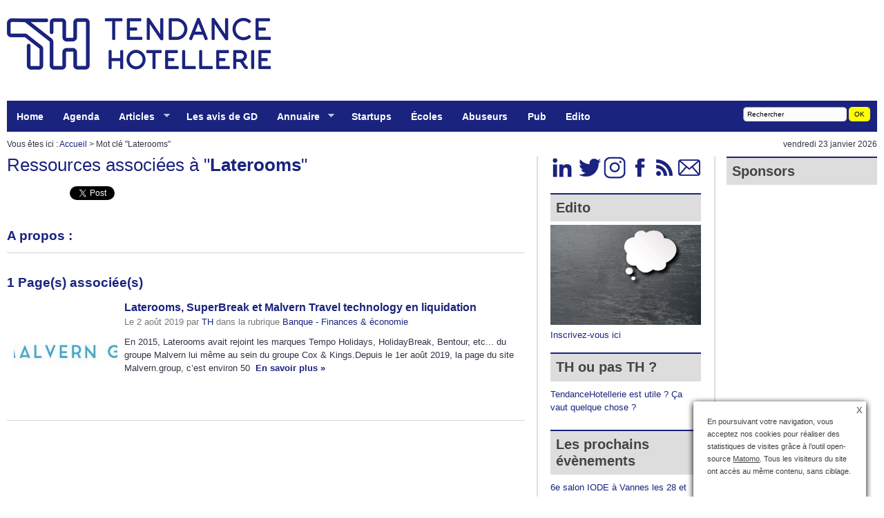

--- FILE ---
content_type: text/html; charset=utf-8
request_url: https://www.tendancehotellerie.fr/mot/laterooms-1233
body_size: 15354
content:
<!DOCTYPE html PUBLIC "-//W3C//DTD XHTML+RDFa 1.0//EN" "http://www.w3.org/MarkUp/DTD/xhtml-rdfa-1.dtd">
<html xmlns="http://www.w3.org/1999/xhtml" prefix="og: http://ogp.me/ns# fb: http://www.facebook.com/2008/fbml"><html xmlns="http://www.w3.org/1999/xhtml" xml:lang="fr" lang="fr" dir="ltr">
<head><base href="https://www.tendancehotellerie.fr/" /><title>Laterooms - TendanceHotellerie </title>
<meta name="description" content="Laterooms - " />
<link rel="alternate" type="application/rss+xml" title="syndiquer mot" href="spip.php?page=backend&amp;id_mot=1233" hreflang="fr"  />
<meta name="Date-Revision-yyyymmdd" content="2023-11-27 23:50:58" />
<link rel="canonical" href="https://www.tendancehotellerie.fr/mot/laterooms-1233">
<meta http-equiv="Content-Type" content="text/html; charset=utf-8" />
<meta http-equiv="Content-Language" content="fr" />
<meta name="category" content="Business" />
<meta name="distribution" content="global" />
<meta name="revisit-after" content="1 day" />
<meta name="copyright" content="tendancehotellerie.fr" />
<meta name="identifier-url" content="https://www.tendancehotellerie.fr" />
<meta name="expires" content="never" />
<meta name="robots" content="index,follow,all" />
<meta name="robots" content="max-snippet:-1, max-image-preview:standard">
<meta property="fb:app_id" content="298031056924174" />
<meta name="google-site-verification" content="QEHvS2h1MA4Ms4S0RKNuEAs1YbcMqy9aglWeHJxxbzk" />
<meta http-equiv="refresh" content="3600" /><script type='text/javascript' src='local/cache-js/46308d06b563122d18890f9c2b276d4f.js?1768221790'></script>
<link rel='stylesheet' href='local/cache-css/4f7a52a1d04aaec736d0a2344df166f1.css?1769124842' type='text/css' />

<link rel="apple-touch-icon" href="plugins/auto/itwx_cimobile_3_5/apple-touch-icon.png" />

<link rel="shortcut icon" href="squelettes/favicon.ico?1732532581" type="image/x-icon" />
<link rel="apple-touch-icon" sizes="57x57" href="local/cache-gd2/03/9d5c9ed6e25796219fadefa497095d.png?1753449328" />
<link rel="apple-touch-icon" sizes="114x114" href="local/cache-gd2/af/166d120026049d07ac81fe78d01fdc.png?1753449322" />
<link rel="apple-touch-icon" sizes="72x72" href="local/cache-gd2/fa/e6e44a99f24d3ab8721fafd406961d.png?1753449322" />
<link rel="apple-touch-icon" sizes="144x144" href="local/cache-gd2/db/7782b36a652f5b014809ee71693270.png?1753449328" />
<link rel="apple-touch-icon" sizes="60x60" href="local/cache-gd2/92/0b3d31589302a59a33e563f7733740.png?1753449322" />
<link rel="apple-touch-icon" sizes="120x120" href="local/cache-gd2/8f/ae45f3c2adfd2bc239738eed255e89.png?1753449328" />
<link rel="apple-touch-icon" sizes="76x76" href="local/cache-gd2/8e/bc589b250e07eae6791ad637becb50.png?1753449328" />
<link rel="icon" type="image/png" href="local/cache-gd2/f3/d5960e0600bf10bf2238202d0c1225.png?1753449324" sizes="96x96" />
<link rel="icon" type="image/png" href="local/cache-gd2/9d/389978653a32b327aa4095c09167c6.png?1753449324" sizes="16x16" />
<link rel="icon" type="image/png" href="local/cache-gd2/f7/0443f4cea4ec5ff3a260ed78a23ef6.png?1753449324" sizes="32x32" />
<link rel="icon" type="image/png" href="local/cache-gd2/5c/36cf64fc5bad620acf720463054a3d.png?1753449328" sizes="192x192" />
<meta name="msapplication-TileImage" content="local/cache-gd2/af/166d120026049d07ac81fe78d01fdc.png?1753449322" /><meta name="msapplication-TileColor" content="#5e71ad" />
<meta name="theme-color" content="#5e71ad" /><script type="text/javascript"><!--
var cibcXiti=cibcGetCookie("cibcOptOutXITI");var paramUrlXiti=cibcGetUrlParam("cibcOptOutXITI");if(paramUrlXiti){if(paramUrlXiti=="oui"||paramUrlXiti=="non"){cibcXiti=paramUrlXiti;cibcSetCookie("cibcOptOutXITI",paramUrlXiti)}}var cibcIdga=cibcGetCookie("cibcOptOutGA");var paramUrlIdga=cibcGetUrlParam("cibcIDGA");if(paramUrlIdga){if(paramUrlIdga=="non"){cibcIdga=paramUrlIdga;cibcSetCookie("cibcOptOutGA",paramUrlIdga)}else{testidga=paramUrlIdga.replace("ua-","");testidga=testidga.replace("UA-","");testidga=testidga.replace("-","");if(isNaN(testidga)===false){cibcIdga=paramUrlIdga;cibcSetCookie("cibcOptOutGA",paramUrlIdga)}}}if(cibcIdga && cibcIdga!="non"){var gaProperty=cibcIdga;var disableStr="ga-disable-"+gaProperty;window[disableStr]=true} function cibcPath(){var cipath=window.location.pathname;cipath=cipath.substring(0,cipath.lastIndexOf("/"));if(cipath===-1)cipath="/";else cipath=cipath+"/";return cipath}function cibcHref(){return window.location.protocol+"//"+window.location.host+cibcPath()}function cibcHrefSansParam() {var cihref = document.location.href; var n = cihref.indexOf("&cibcOptOut"); if (n > 1){cihref = cihref.substring(0,n);} n = cihref.indexOf("&cibcIDGA"); if (n > 1){cihref = cihref.substring(0,n);} return cihref;}function cibcGetExpireDate(){var cookieTimeout=34128000000;var date=new Date();date.setTime(date.getTime()+cookieTimeout);var expires="expires="+date.toGMTString();return expires}function cibcSetCookie(nom,valeur){document.cookie=nom+"="+valeur+";"+cibcGetExpireDate()+"; path="+cibcPath()}function cibcSetCookieConsentOui(){document.cookie="cibcConsent=oui;"+cibcGetExpireDate()+" ; path="+cibcPath()}function cibcSetCookieConsentNon(){document.cookie="cibcConsent=non;"+cibcGetExpireDate()+" ; path="+cibcPath()}function cibcGetCookie(NomDuCookie){if(document.cookie.length>0){begin=document.cookie.indexOf(NomDuCookie+"=");if(begin!=-1){begin+=NomDuCookie.length+1;end=document.cookie.indexOf(";",begin);if(end==-1)end=document.cookie.length;return unescape(document.cookie.substring(begin,end))}}return ""}function cibcGetCookieConsent(){consentCookie=cibcGetCookie("cibcConsent");if(!consentCookie){if(document.referrer && (document.referrer.split("/")[2] == document.location.hostname) && cibcGetCookie("cibcInit") && document.location.href != cibcHref() + decodeURIComponent("article199%3Flang%3Dfr") && document.referrer != cibcHref() + decodeURIComponent("article199%3Flang%3Dfr")){cibcSetCookieConsentOui();consentCookie="oui"}}return consentCookie}function cibcGetUrlParam(name){name=name.replace(/[\[]/,"\\[").replace(/[\]]/,"\\]");var regex=new RegExp("[\?&]"+name+"=([^&#]*)");var results=regex.exec(window.location.search);if(results==null)return "";else return results[1]}function cibcFade(element){var op=1;var ua=navigator.userAgent.toLowerCase();var isIE=false;if(ua.indexOf("msie")!=-1){isIE=true}var timer=setInterval(function(){if(op<=0.1){clearInterval(timer);element.parentNode.removeChild(element)}else{element.style.opacity=op;if(isIE===true){element.style.filter="alpha(opacity="+op*100+")"}op-=op*0.1}},50)}function cibcDemander(){if(cibcGetCookie("spip_admin")&&3==2){cibcSetCookieConsentOui()}else{var bodytag=document.getElementsByTagName("body")[0];var div=document.createElement("div");div.setAttribute("id","banniere-cookie");div.innerHTML=decodeURIComponent("%3Cbutton%20type%3D%22button%22%20class%3D%22cicb_fermer%22%20onclick%3D%22cibcRemoveMe%28%29%3B%22%3E%3Cspan%3EX%3C%2Fspan%3E%3C%2Fbutton%3E%3Cdiv%20class%3D%22cicb_texte%22%3E%3Cp%3EEn%20poursuivant%20votre%20navigation%2C%20vous%20acceptez%20nos%20cookies%20pour%20r%C3%A9aliser%20des%20statistiques%20de%20visites%20gr%C3%A2ce%20%C3%A0%20l%26%238217%3Boutil%20open-source%20%3Ca%20href%3D%22https%3A%2F%2Fmatomo.org%2F%22%20class%3D%22spip_out%22%20rel%3D%22external%22%3EMatomo%3C%2Fa%3E.%20%20Tous%20les%20visiteurs%20du%20site%20ont%20acc%C3%A8s%20au%20m%C3%AAme%20contenu%2C%20sans%20ciblage.%3C%2Fp%3E%3C%2Fdiv%3E%3Cdiv%20class%3D%22cicb_boutons%22%3E%3C%2Fdiv%3E");bodytag.insertBefore(div,bodytag.firstChild);cibcSetCookie("cibcInit","oui");var cibcTimerID=setTimeout(function(){cibcRemoveMe();}, 10000);}}function cibcRefuse(){cibcSetCookieConsentNon();var element = document.getElementById("banniere-cookie"); element.parentNode.removeChild(element);}function cibcAccepte(){cibcSetCookieConsentOui();var element=document.getElementById("banniere-cookie");element.parentNode.removeChild(element)}function cibcRemoveMe(){cibcSetCookieConsentOui();var element=document.getElementById("banniere-cookie");cibcFade(element)}function cibcRetour(){divRetour = document.getElementById("cibcRetour");if(divRetour!=null){if(divRetour.firstChild.className=="cibcRetour"){divRetour.firstChild.href = document.referrer;}}}function cibcOptOutExterne(){if(1==2 || document.getElementById("cibcSavoirPlus")!=null  || cibcHrefSansParam() == cibcHref() + decodeURIComponent("article199%3Flang%3Dfr")){var cibcLiens=document.getElementsByTagName("a");for(var i=0;i<cibcLiens.length;i++){if(cibcLiens[i].className.substring(0,10)=="cibcOptOut"){cibcLiens[i].id="cibc"+i;cibcLiens[i].setAttribute("onclick","cibcCreerImg(this.id); return false;");cibcTableauOptOutExterne["cibc"+i]=cibcLiens[i].href;cibcLiens[i].href=""}}}}function cibcCreerImg(i){if(cibcTableauOptOutExterne[i]!==undefined&&cibcTableauOptOutExterne[i]){var element=document.getElementById(i);var img=document.createElement("img");img.setAttribute("src",cibcTableauOptOutExterne[i]);element.insertBefore(img,element.firstChild);cibcTableauOptOutExterne[i]=""}return false}function cibcAfficheLien(valeur_param,valeur_cookie){if(1==2 || document.getElementById("cibcSavoirPlus")!=null  || cibcHrefSansParam() == cibcHref() + decodeURIComponent("article199%3Flang%3Dfr")){divOptout=document.getElementById("cibcOptOut"+valeur_param);if(divOptout!=null){divOptout.firstChild.className="spip_in";if(valeur_cookie&&valeur_cookie!="non"){divOptout.style.display="none"}else{divOptout.style.display="inline"}}divOptin=document.getElementById("cibcOptIn"+valeur_param);if(divOptin!=null){divOptin.firstChild.className="spip_in";if(valeur_cookie&&valeur_cookie!="non"){divOptin.style.display="inline"}else{divOptin.style.display="none"}}}}function cibcOptOut(){consentCookie=cibcGetCookieConsent();if(consentCookie=="oui")return"non";else if(consentCookie=="non")return"oui";else return ""}function cibcOptOutXITI(){return cibcXiti}function cibcOptOutGA(){return cibcIdga}function cibcLoad(){var consentCookie=cibcGetCookieConsent();var cibcParams=[];var cibcCookies=[];cibcParams[0]="CIBC";cibcCookies[0]="";cibcParams[1]="GA";cibcParams[2]="XITI";cibcCookies[1]=cibcGetCookie("cibcOptOutGA");cibcCookies[2]=cibcGetCookie("cibcOptOutXITI");cibcOptOutExterne();cibcRetour();var paramUrl=cibcGetUrlParam("cibcOptOut");if(paramUrl=="oui"){cibcSetCookieConsentNon();consentCookie="non";for(var i=1;i<cibcCookies.length;i++){if(cibcCookies[i]){cibcSetCookie("cibcOptOut"+cibcParams[i],"oui")};cibcCookies[i]="oui";}}if(paramUrl=="non"){cibcSetCookieConsentOui();consentCookie="oui";for(var i=1;i<cibcCookies.length;i++){if(cibcCookies[i]){cibcSetCookie("cibcOptOut"+cibcParams[i],"non")};cibcCookies[i]="non";}}if(!consentCookie){if(document.referrer && (document.referrer.split("/")[2] == document.location.hostname) && cibcGetCookie("cibcInit") && document.location.href != cibcHref() + decodeURIComponent("article199%3Flang%3Dfr") && document.referrer != cibcHref() + decodeURIComponent("article199%3Flang%3Dfr")){cibcSetCookieConsentOui();consentCookie="oui"}else{cibcDemander()}}var divOptout="";var divOptin="";if(consentCookie=="oui")cibcCookies[0]="non";else if(consentCookie=="non")cibcCookies[0]="oui";for(var i=0;i<cibcParams.length;i++){cibcAfficheLien(cibcParams[i],cibcCookies[i]);}}var cibcTableauOptOutExterne=[];if(window.jQuery){jQuery(document).ready(function($){cibcLoad()})}else{window.onload=function(){cibcLoad()}}
-->
</script><script type="text/javascript">saisies_caracteres_restants = "caractères restants";</script><script>
function afficher_si_show(src) {
src.show(400);
}
function afficher_si_hide(src) {
src.hide(400);
}
</script><script type='text/javascript'>jQuery.bigup_config = {maxFileSize: 250, formatsLogos: ["gif","jpg","png"]}</script><script type="text/javascript">/* <![CDATA[ */
jQuery(document).ready(function(){
var params_n = {pathClass:"on"};
$(".menu-liste").addClass("sf-menu sf-navbar sf-shadow").superfish(params_n);});
/* ]]> */</script><script type='text/javascript'>var CONFIG_WMODE = 'window';</script>
<script>htactif=1;document.createElement('picture'); var image_responsive_retina_hq = 0;</script><script>image_responsive_retina_hq = 1;</script><link rel="alternate" type="application/json+oembed" href="https://www.tendancehotellerie.fr/oembed.api/?format=json&amp;url=https%3A%2F%2Fwww.tendancehotellerie.fr%2Fmot%2Flaterooms-1233" />
<script type="text/javascript">var js_nouvelle_fenetre='(nouvelle fenêtre)';var links_site = '//www.tendancehotellerie.fr';var links_doc = '.pdf,.ppt,.xls,.doc,.pptx,.docx,.xlsx,.jpeg,.jpg,.png';</script>
<script type="text/javascript">/* <![CDATA[ */
var box_settings = {tt_img:true,sel_g:"#documents_portfolio a[type=\'image/jpeg\'],#documents_portfolio a[type=\'image/png\'],#documents_portfolio a[type=\'image/gif\']",sel_c:".mediabox",trans:"elastic",speed:"200",ssSpeed:"2500",maxW:"90%",maxH:"90%",minW:"400px",minH:"",opa:"0.9",str_ssStart:"Diaporama",str_ssStop:"Arrêter",str_cur:"{current}/{total}",str_prev:"Précédent",str_next:"Suivant",str_close:"Fermer",splash_url:""};
var box_settings_splash_width = "90px";
var box_settings_splash_height = "90%";
var box_settings_iframe = true;
/* ]]> */</script>

<script type="text/javascript">//<![CDATA[
if ((navigator.userAgent.match(/(iPhone|iPod|iPad)/i) )) {
document.write("" );
}
if (!(navigator.userAgent.match(/(iPhone|iPod|iPad)/i) )) {
document.write("" );
}
//]]></script>
<br/>
<link rel="alternate" type="application/rss+xml" title="Syndiquer tout le site" href="spip.php?page=backend" /><link rel="stylesheet" href="prive/spip_style.css" type="text/css" media="all" /><link rel="stylesheet" href="https://www.tendancehotellerie.fr/css/style.css" type="text/css" media="all" />
<link rel="stylesheet" href="plugins/auto/cibc/v1.9.1/_css/cibc_en_bas_a_droite.css" type="text/css" media="all" />
<script type="text/javascript"><!--
var cibcXiti=cibcGetCookie("cibcOptOutXITI");var paramUrlXiti=cibcGetUrlParam("cibcOptOutXITI");if(paramUrlXiti){if(paramUrlXiti=="oui"||paramUrlXiti=="non"){cibcXiti=paramUrlXiti;cibcSetCookie("cibcOptOutXITI",paramUrlXiti)}}var cibcIdga=cibcGetCookie("cibcOptOutGA");var paramUrlIdga=cibcGetUrlParam("cibcIDGA");if(paramUrlIdga){if(paramUrlIdga=="non"){cibcIdga=paramUrlIdga;cibcSetCookie("cibcOptOutGA",paramUrlIdga)}else{testidga=paramUrlIdga.replace("ua-","");testidga=testidga.replace("UA-","");testidga=testidga.replace("-","");if(isNaN(testidga)===false){cibcIdga=paramUrlIdga;cibcSetCookie("cibcOptOutGA",paramUrlIdga)}}}if(cibcIdga && cibcIdga!="non"){var gaProperty=cibcIdga;var disableStr="ga-disable-"+gaProperty;window[disableStr]=true} function cibcPath(){var cipath=window.location.pathname;cipath=cipath.substring(0,cipath.lastIndexOf("/"));if(cipath===-1)cipath="/";else cipath=cipath+"/";return cipath}function cibcHref(){return window.location.protocol+"//"+window.location.host+cibcPath()}function cibcHrefSansParam() {var cihref = document.location.href; var n = cihref.indexOf("&cibcOptOut"); if (n > 1){cihref = cihref.substring(0,n);} n = cihref.indexOf("&cibcIDGA"); if (n > 1){cihref = cihref.substring(0,n);} return cihref;}function cibcGetExpireDate(){var cookieTimeout=34128000000;var date=new Date();date.setTime(date.getTime()+cookieTimeout);var expires="expires="+date.toGMTString();return expires}function cibcSetCookie(nom,valeur){document.cookie=nom+"="+valeur+";"+cibcGetExpireDate()+"; path="+cibcPath()}function cibcSetCookieConsentOui(){document.cookie="cibcConsent=oui;"+cibcGetExpireDate()+" ; path="+cibcPath()}function cibcSetCookieConsentNon(){document.cookie="cibcConsent=non;"+cibcGetExpireDate()+" ; path="+cibcPath()}function cibcGetCookie(NomDuCookie){if(document.cookie.length>0){begin=document.cookie.indexOf(NomDuCookie+"=");if(begin!=-1){begin+=NomDuCookie.length+1;end=document.cookie.indexOf(";",begin);if(end==-1)end=document.cookie.length;return unescape(document.cookie.substring(begin,end))}}return ""}function cibcGetCookieConsent(){consentCookie=cibcGetCookie("cibcConsent");if(!consentCookie){if(document.referrer && (document.referrer.split("/")[2] == document.location.hostname) && cibcGetCookie("cibcInit") && document.location.href != cibcHref() + decodeURIComponent("article199%3Flang%3Dfr") && document.referrer != cibcHref() + decodeURIComponent("article199%3Flang%3Dfr")){cibcSetCookieConsentOui();consentCookie="oui"}}return consentCookie}function cibcGetUrlParam(name){name=name.replace(/[\[]/,"\\[").replace(/[\]]/,"\\]");var regex=new RegExp("[\?&]"+name+"=([^&#]*)");var results=regex.exec(window.location.search);if(results==null)return "";else return results[1]}function cibcFade(element){var op=1;var ua=navigator.userAgent.toLowerCase();var isIE=false;if(ua.indexOf("msie")!=-1){isIE=true}var timer=setInterval(function(){if(op<=0.1){clearInterval(timer);element.parentNode.removeChild(element)}else{element.style.opacity=op;if(isIE===true){element.style.filter="alpha(opacity="+op*100+")"}op-=op*0.1}},50)}function cibcDemander(){if(cibcGetCookie("spip_admin")&&3==2){cibcSetCookieConsentOui()}else{var bodytag=document.getElementsByTagName("body")[0];var div=document.createElement("div");div.setAttribute("id","banniere-cookie");div.innerHTML=decodeURIComponent("%3Cbutton%20type%3D%22button%22%20class%3D%22cicb_fermer%22%20onclick%3D%22cibcRemoveMe%28%29%3B%22%3E%3Cspan%3EX%3C%2Fspan%3E%3C%2Fbutton%3E%3Cdiv%20class%3D%22cicb_texte%22%3E%3Cp%3EEn%20poursuivant%20votre%20navigation%2C%20vous%20acceptez%20nos%20cookies%20pour%20r%C3%A9aliser%20des%20statistiques%20de%20visites%20gr%C3%A2ce%20%C3%A0%20l%26%238217%3Boutil%20open-source%20%3Ca%20href%3D%22https%3A%2F%2Fmatomo.org%2F%22%20class%3D%22spip_out%22%20rel%3D%22external%22%3EMatomo%3C%2Fa%3E.%20%20Tous%20les%20visiteurs%20du%20site%20ont%20acc%C3%A8s%20au%20m%C3%AAme%20contenu%2C%20sans%20ciblage.%3C%2Fp%3E%3C%2Fdiv%3E%3Cdiv%20class%3D%22cicb_boutons%22%3E%3C%2Fdiv%3E");bodytag.insertBefore(div,bodytag.firstChild);cibcSetCookie("cibcInit","oui");var cibcTimerID=setTimeout(function(){cibcRemoveMe();}, 10000);}}function cibcRefuse(){cibcSetCookieConsentNon();var element = document.getElementById("banniere-cookie"); element.parentNode.removeChild(element);}function cibcAccepte(){cibcSetCookieConsentOui();var element=document.getElementById("banniere-cookie");element.parentNode.removeChild(element)}function cibcRemoveMe(){cibcSetCookieConsentOui();var element=document.getElementById("banniere-cookie");cibcFade(element)}function cibcRetour(){divRetour = document.getElementById("cibcRetour");if(divRetour!=null){if(divRetour.firstChild.className=="cibcRetour"){divRetour.firstChild.href = document.referrer;}}}function cibcOptOutExterne(){if(1==2 || document.getElementById("cibcSavoirPlus")!=null  || cibcHrefSansParam() == cibcHref() + decodeURIComponent("article199%3Flang%3Dfr")){var cibcLiens=document.getElementsByTagName("a");for(var i=0;i<cibcLiens.length;i++){if(cibcLiens[i].className.substring(0,10)=="cibcOptOut"){cibcLiens[i].id="cibc"+i;cibcLiens[i].setAttribute("onclick","cibcCreerImg(this.id); return false;");cibcTableauOptOutExterne["cibc"+i]=cibcLiens[i].href;cibcLiens[i].href=""}}}}function cibcCreerImg(i){if(cibcTableauOptOutExterne[i]!==undefined&&cibcTableauOptOutExterne[i]){var element=document.getElementById(i);var img=document.createElement("img");img.setAttribute("src",cibcTableauOptOutExterne[i]);element.insertBefore(img,element.firstChild);cibcTableauOptOutExterne[i]=""}return false}function cibcAfficheLien(valeur_param,valeur_cookie){if(1==2 || document.getElementById("cibcSavoirPlus")!=null  || cibcHrefSansParam() == cibcHref() + decodeURIComponent("article199%3Flang%3Dfr")){divOptout=document.getElementById("cibcOptOut"+valeur_param);if(divOptout!=null){divOptout.firstChild.className="spip_in";if(valeur_cookie&&valeur_cookie!="non"){divOptout.style.display="none"}else{divOptout.style.display="inline"}}divOptin=document.getElementById("cibcOptIn"+valeur_param);if(divOptin!=null){divOptin.firstChild.className="spip_in";if(valeur_cookie&&valeur_cookie!="non"){divOptin.style.display="inline"}else{divOptin.style.display="none"}}}}function cibcOptOut(){consentCookie=cibcGetCookieConsent();if(consentCookie=="oui")return"non";else if(consentCookie=="non")return"oui";else return ""}function cibcOptOutXITI(){return cibcXiti}function cibcOptOutGA(){return cibcIdga}function cibcLoad(){var consentCookie=cibcGetCookieConsent();var cibcParams=[];var cibcCookies=[];cibcParams[0]="CIBC";cibcCookies[0]="";cibcParams[1]="GA";cibcParams[2]="XITI";cibcCookies[1]=cibcGetCookie("cibcOptOutGA");cibcCookies[2]=cibcGetCookie("cibcOptOutXITI");cibcOptOutExterne();cibcRetour();var paramUrl=cibcGetUrlParam("cibcOptOut");if(paramUrl=="oui"){cibcSetCookieConsentNon();consentCookie="non";for(var i=1;i<cibcCookies.length;i++){if(cibcCookies[i]){cibcSetCookie("cibcOptOut"+cibcParams[i],"oui")};cibcCookies[i]="oui";}}if(paramUrl=="non"){cibcSetCookieConsentOui();consentCookie="oui";for(var i=1;i<cibcCookies.length;i++){if(cibcCookies[i]){cibcSetCookie("cibcOptOut"+cibcParams[i],"non")};cibcCookies[i]="non";}}if(!consentCookie){if(document.referrer && (document.referrer.split("/")[2] == document.location.hostname) && cibcGetCookie("cibcInit") && document.location.href != cibcHref() + decodeURIComponent("article199%3Flang%3Dfr") && document.referrer != cibcHref() + decodeURIComponent("article199%3Flang%3Dfr")){cibcSetCookieConsentOui();consentCookie="oui"}else{cibcDemander()}}var divOptout="";var divOptin="";if(consentCookie=="oui")cibcCookies[0]="non";else if(consentCookie=="non")cibcCookies[0]="oui";for(var i=0;i<cibcParams.length;i++){cibcAfficheLien(cibcParams[i],cibcCookies[i]);}}var cibcTableauOptOutExterne=[];if(window.jQuery){jQuery(document).ready(function($){cibcLoad()})}else{window.onload=function(){cibcLoad()}}
-->
</script>
<meta name="yandex-verification" content="1ccb02b06cb564bf" />

<script type='text/javascript' src='https://regie.tendancehotellerie.fr/www/delivery/spcjs.php?id=1&amp;target=_blank&amp;charset=UTF-8'></script>

<script type="text/javascript" src="js/jquery-1.3.1.min.js"></script>
<script type="text/javascript">
var _paq = window._paq = window._paq || [];
/* tracker methods like "setCustomDimension" should be called before "trackPageView" */
_paq.push(["setDocumentTitle", document.domain + "/" + document.title]);
_paq.push(["setCookieDomain", "*.www.tendancehotellerie.fr"]);
_paq.push(['trackPageView']);
_paq.push(['enableLinkTracking']);
(function() {
var u="https://piwik.tendancehotellerie.fr/";
_paq.push(['setTrackerUrl', u+'matomo.php']);
_paq.push(['setSiteId', '1']);
var d=document, g=d.createElement('script'), s=d.getElementsByTagName('script')[0];
g.type='text/javascript'; g.async=true; g.src=u+'matomo.js'; s.parentNode.insertBefore(g,s);
})();
</script>
<noscript><p><img src="https://piwik.tendancehotellerie.fr/matomo.php?idsite=1&amp;rec=1" style="border:0;" alt="" /></p></noscript>
<script type="text/javascript">
var _mtm = _mtm || [];
_mtm.push({'mtm.startTime': (new Date().getTime()), 'event': 'mtm.Start'});
var d=document, g=d.createElement('script'), s=d.getElementsByTagName('script')[0];
g.type='text/javascript'; g.async=true; g.defer=true; g.src='https://piwik.tendancehotellerie.fr/js/container_ZcGntLie.js'; s.parentNode.insertBefore(g,s);
</script>

<link rel="stylesheet" type="text/css" href="https://www.tendancehotellerie.fr/css/superfish.css" media="screen" >
<script type="text/javascript" src="https://www.tendancehotellerie.fr/js/hoverIntent.js"></script>
<script type="text/javascript" src="https://www.tendancehotellerie.fr/js/superfish.js"></script>
<script type="text/javascript">// initialise plugins
jQuery(function(){
jQuery('ul.menu-liste').superfish();
});</script>


<link rel="schema.DC" href="https://purl.org/dc/elements/1.1/" />
<link rel="schema.DCTERMS" href="https://purl.org/dc/terms/" />
<meta name="DC.Format" content="text/html" />
<meta name="DC.Type" content="Text" />
<meta name="DC.Language" content="fr" />
<meta name="DC.Title" lang="fr" content="Laterooms &#8211; TendanceHotellerie" /><meta name="DC.Date.Modified" content="2023-11-27" />
<meta name="DC.Identifier" content="https://www.tendancehotellerie.fr/mot/laterooms-1233" />
<meta name="DC.Publisher" content="TendanceHotellerie " />
<meta name="DC.Source" content="https://www.tendancehotellerie.fr" /><meta name="DC.Creator" content="TendanceHotellerie" />
<meta property="og:rich_attachment" content="true" /><meta property="og:site_name" content="TendanceHotellerie " />
<meta property="og:type" content="article" />
<meta property="og:title" content="Laterooms &#8211; TendanceHotellerie" />
<meta property="og:locale" content="fr_FR" />
<meta property="og:url" content="https://www.tendancehotellerie.fr/mot/laterooms-1233" /><meta property="og:image" content="https://www.tendancehotellerie.fr/local/cache-vignettes/L1000xH525/97972db3c84c9f0ae972d2404e2642-333d1.jpg" />
<meta property="og:image:width" content="1000" />
<meta property="og:image:height" content="525" />
<meta property="og:image:type" content="image/jpeg" /><meta property="article:modified_time" content="2023-11-27" /><meta property="article:author" content="TendanceHotellerie" />
<meta name="twitter:card" content="summary_large_image" />
<meta name="twitter:title" content="Laterooms &#8211; TendanceHotellerie" /><meta name="twitter:dnt" content="on" />
<meta name="twitter:url" content="https://www.tendancehotellerie.fr/mot/laterooms-1233" /><meta name="twitter:image" content="https://www.tendancehotellerie.fr/local/cache-vignettes/L506xH253/5e28f5f28fb38e3a7194649b6075b1-cf447.jpg?1753449328" /></head><body  >
<div id="top">
<div class="center-wrapper">
<div id="site-title">
<a href="https://www.tendancehotellerie.fr" title="le 1er webzine (web + magazine) 100% d&eacute;di&eacute; &agrave; l'h&ocirc;tellerie, aux h&ocirc;teliers et &agrave; leurs &eacute;quipes : actualit&eacute;s, tendances, opinions" id="header_logo"></a>
<div id="header_pub">

<iframe id='adf99475' name='adf99475' src='https://regie.tendancehotellerie.fr/www/delivery/afr.php?refresh=10&amp;zoneid=1&amp;target=_blank&amp;cb=INSERT_RANDOM_NUMBER_HERE' frameborder='0' scrolling='no' width='728' height='90' allow='autoplay'><a href='https://regie.tendancehotellerie.fr/www/delivery/ck.php?n=a47437ad&amp;cb=INSERT_RANDOM_NUMBER_HERE' target='_blank'><img src='https://regie.tendancehotellerie.fr/www/delivery/avw.php?zoneid=1&amp;cb=INSERT_RANDOM_NUMBER_HERE&amp;n=a47437ad' border='0' alt='' /></a></iframe>

</div>
<div id="haut2">
<div class="haut2">
<div class="left">
<ul class="menu-liste menu-items" data-depth="0">
<li class="menu-entree item menu-items__item menu-items__item_accueil">
<a href="https://www.tendancehotellerie.fr" class="menu-items__lien">Home</a>
</li>
<li class="menu-entree item menu-items__item menu-items__item_objet menu-items__item_rubrique menulight">
<a href="agenda/" class="menu-items__lien">Agenda</a>
</li>
<li class="menu-entree item menu-items__item menu-items__item_objet menu-items__item_rubrique menulight">
<a href="articles-breves/" class="menu-items__lien">Articles</a>
<ul class="menu-liste menu-items" data-depth="1">
<li class="menu-entree item menu-items__item menu-items__item_objet menu-items__item_rubrique rub103">
<a href="articles-breves/publireportages/" class="menu-items__lien">Articles sponsorisés</a>
</li>
<li class="menu-entree item menu-items__item menu-items__item_objet menu-items__item_rubrique rub75">
<a href="articles-breves/communique-de-presse/" class="menu-items__lien">Communiqué de presse</a>
</li>
<li class="menu-entree item menu-items__item menu-items__item_objet menu-items__item_rubrique rub87">
<a href="articles-breves/associations-politiques-institutionnels-syndicats/" class="menu-items__lien">Associations - Politiques -Institutionnels - Syndicats</a>
</li>
<li class="menu-entree item menu-items__item menu-items__item_objet menu-items__item_rubrique rub10">
<a href="articles-breves/banque-finances-economie/" class="menu-items__lien">Banque - Finances &amp; économie</a>
</li>
<li class="menu-entree item menu-items__item menu-items__item_objet menu-items__item_rubrique rub8">
<a href="articles-breves/chaines-hotelieres/" class="menu-items__lien">Chaînes hôtelières</a>
</li>
<li class="menu-entree item menu-items__item menu-items__item_objet menu-items__item_rubrique rub4">
<a href="articles-breves/chambre-equipement/" class="menu-items__lien">Chambre &amp; équipement</a>
</li>
<li class="menu-entree item menu-items__item menu-items__item_objet menu-items__item_rubrique rub12">
<a href="articles-breves/conjoncture/" class="menu-items__lien">Conjoncture</a>
</li>
<li class="menu-entree item menu-items__item menu-items__item_objet menu-items__item_rubrique rub76">
<a href="articles-breves/environnement-gestion-d-energie/" class="menu-items__lien">Environnement - Gestion d&#8217;énergie</a>
</li>
<li class="menu-entree item menu-items__item menu-items__item_objet menu-items__item_rubrique rub84">
<a href="articles-breves/gestion-du-personnel-formation-recrutement/" class="menu-items__lien">Gestion du personnel-Formation-Recrutement</a>
</li>
<li class="menu-entree item menu-items__item menu-items__item_objet menu-items__item_rubrique rub23">
<a href="articles-breves/interviews/" class="menu-items__lien">Interviews</a>
</li>
<li class="menu-entree item menu-items__item menu-items__item_objet menu-items__item_rubrique rub20">
<a href="articles-breves/le-client-d-hotel/" class="menu-items__lien">Le client d&#8217;hôtel</a>
</li>
<li class="menu-entree item menu-items__item menu-items__item_objet menu-items__item_rubrique rub24">
<a href="articles-breves/marketing-distribution/" class="menu-items__lien">Marketing &amp; distribution</a>
</li>
<li class="menu-entree item menu-items__item menu-items__item_objet menu-items__item_rubrique rub14">
<a href="articles-breves/nominations/" class="menu-items__lien">Nominations</a>
</li>
<li class="menu-entree item menu-items__item menu-items__item_objet menu-items__item_rubrique rub6">
<a href="articles-breves/technologie/" class="menu-items__lien">Technologie</a>
</li>
<li class="menu-entree item menu-items__item menu-items__item_objet menu-items__item_rubrique rub13">
<a href="articles-breves/vos-articles/" class="menu-items__lien">Vos Articles</a>
</li>
<li class="menu-entree item menu-items__item menu-items__item_objet menu-items__item_rubrique menulight">
<a href="portraits/" class="menu-items__lien">Portraits</a>
</li>
<li class="menu-entree item menu-items__item menu-items__item_objet menu-items__item_auteur">
<a href="auteur/guilain-denisselle" class="menu-items__lien"><span style="color:#FF0;">Les articles du Chef</span></a>
</li>
</ul>
</li>
<li class="menu-entree item menu-items__item menu-items__item_objet menu-items__item_auteur">
<a href="auteur/guilain-denisselle" class="menu-items__lien">Les avis de GD</a>
</li>
<li class="menu-entree item menu-items__item menu-items__item_objet menu-items__item_rubrique">
<a href="annuaire/" class="menu-items__lien">Annuaire</a>
<ul class="menu-liste menu-items" data-depth="1">
<li class="menu-entree item menu-items__item menu-items__item_objet menu-items__item_rubrique rub49">
<a href="annuaire/logiciel-de-gestion-hoteliere-et-spa-pms-crm-fidelisation-emailing-rms-yield-pos/" class="menu-items__lien">Logiciel de gestion hôtelière et spa-PMS-CRM-Fidélisation-Emailing-RMS-Yield-POS</a>
</li>
<li class="menu-entree item menu-items__item menu-items__item_objet menu-items__item_rubrique rub59">
<a href="annuaire/agence-multimedia-referencement-seo-sem-publicite-redaction-traduction-guide/" class="menu-items__lien">Agence multimédia - Référencement - SEO - SEM - Publicité - Rédaction - Traduction - Guide</a>
</li>
<li class="menu-entree item menu-items__item menu-items__item_objet menu-items__item_rubrique rub32">
<a href="annuaire/architecte-batiment-facade-enseignes/" class="menu-items__lien">Architecte-Bâtiment-Façade-Enseignes</a>
</li>
<li class="menu-entree item menu-items__item menu-items__item_objet menu-items__item_rubrique rub19">
<a href="annuaire/associations-syndicats/" class="menu-items__lien">Associations - Syndicats</a>
</li>
<li class="menu-entree item menu-items__item menu-items__item_objet menu-items__item_rubrique rub47">
<a href="annuaire/assurance-securite-paiement/" class="menu-items__lien">Assurance-Sécurité-Paiement</a>
</li>
<li class="menu-entree item menu-items__item menu-items__item_objet menu-items__item_rubrique rub57">
<a href="annuaire/bureautique-informatique-technologie-telephonie-acces-internet-son-image/" class="menu-items__lien">Bureautique-Informatique-Technologie-Téléphonie-Accès Internet-Son-Image</a>
</li>
<li class="menu-entree item menu-items__item menu-items__item_objet menu-items__item_rubrique rub33">
<a href="annuaire/centrale-d-achat-procurement-cession-fonds-de-commerce-conciergerie-finance/" class="menu-items__lien">Centrale d&#8217;achat-Procurement-Cession-Fonds de commerce-Conciergerie-Finance</a>
</li>
<li class="menu-entree item menu-items__item menu-items__item_objet menu-items__item_rubrique rub71">
<a href="annuaire/chaines-hotelieres-ou-de-restauration/" class="menu-items__lien">Chaînes hôtelières ou de restauration</a>
</li>
<li class="menu-entree item menu-items__item menu-items__item_objet menu-items__item_rubrique rub67">
<a href="annuaire/chauffage-climatisation-energie/" class="menu-items__lien">Chauffage - Climatisation - Energie</a>
</li>
<li class="menu-entree item menu-items__item menu-items__item_objet menu-items__item_rubrique rub85">
<a href="annuaire/classement-hotelier/" class="menu-items__lien">Classement hôtelier</a>
</li>
<li class="menu-entree item menu-items__item menu-items__item_objet menu-items__item_rubrique rub44">
<a href="annuaire/conseil-accompagnement-recrutement-comptabilite-audit-paies/" class="menu-items__lien">Conseil-Accompagnement-Recrutement-Comptabilité-Audit-Paies</a>
</li>
<li class="menu-entree item menu-items__item menu-items__item_objet menu-items__item_rubrique rub30">
<a href="annuaire/entretien-hygiene-nettoyage-nuisibles-produits-d-accueil/" class="menu-items__lien">Entretien-Hygiène-Nettoyage-Nuisibles-Produits d&#8217;accueil</a>
</li>
<li class="menu-entree item menu-items__item menu-items__item_objet menu-items__item_rubrique rub51">
<a href="annuaire/formation-ecoles/" class="menu-items__lien">Formation-Ecoles</a>
</li>
<li class="menu-entree item menu-items__item menu-items__item_objet menu-items__item_rubrique rub31">
<a href="annuaire/linge-vetements-equipement-divers-accessoires/" class="menu-items__lien">Linge-Vêtements-Equipement divers-Accessoires</a>
</li>
<li class="menu-entree item menu-items__item menu-items__item_objet menu-items__item_rubrique rub39">
<a href="annuaire/mobilier-literie-minibar-decoration-luminaires-sanitaires-materiel/" class="menu-items__lien">Mobilier - Literie - Minibar - Décoration - Luminaires - Sanitaires - Matériel</a>
</li>
<li class="menu-entree item menu-items__item menu-items__item_objet menu-items__item_rubrique rub60">
<a href="annuaire/ota-distribution-crs-channel-manager-booking-engine/" class="menu-items__lien">OTA-Distribution-CRS-Channel Manager-Booking Engine</a>
</li>
<li class="menu-entree item menu-items__item menu-items__item_objet menu-items__item_rubrique rub43">
<a href="annuaire/petit-dejeuner-bar/" class="menu-items__lien">Petit-déjeuner - Bar</a>
</li>
<li class="menu-entree item menu-items__item menu-items__item_objet menu-items__item_rubrique rub54">
<a href="annuaire/presse-salons/" class="menu-items__lien">Presse - Salons</a>
</li>
<li class="menu-entree item menu-items__item menu-items__item_objet menu-items__item_rubrique rub94">
<a href="annuaire/web-2-0-reseaux-sociaux-blockchain/" class="menu-items__lien">Web 2.0 &amp; réseaux sociaux, blockchain</a>
</li>
</ul>
</li>
<li class="menu-entree item menu-items__item menu-items__item_objet menu-items__item_rubrique menulight">
<a href="le-coin-des-startups/" class="menu-items__lien">Startups</a>
</li>
<li class="menu-entree item menu-items__item menu-items__item_objet menu-items__item_rubrique">
<a href="le-coin-des-ecoles/" class="menu-items__lien">Écoles</a>
</li>
<li class="menu-entree item menu-items__item menu-items__item_objet menu-items__item_rubrique menulight">
<a href="au-coin-les-abuseurs/" class="menu-items__lien">Abuseurs</a>
</li>
<li class="menu-entree item menu-items__item menu-items__item_objet menu-items__item_article">
<a href="admin/95-article/annonceurs-communiquez-avec-tendancehotellerie" class="menu-items__lien">Pub</a>
</li>
<li class="menu-entree item menu-items__item menu-items__item_objet menu-items__item_article">
<a href="admin/17212-article/edito" class="menu-items__lien">Edito</a>
</li>
</ul></div>
<div class="haut2_right"><div class="formulaire_spip_recherche formulaire_recherche" id="formulaire_recherche">
<form action="spip.php?page=recherche" method="get"><div>
<input name="page" value="recherche" type="hidden"
/>
<label for="recherche"></label>
<input type="text" class="text" size="10" name="recherche" id="recherche" value="Rechercher" accesskey="4" onfocus="this.value='';" />	<input type="submit" class="submitrecherche" value=" OK " title="Rechercher" />
</div></form>
</div></div>
<div class="clearer">&nbsp;</div>
</div>
</div>
</div>
</div>

<script type="text/javascript">
var $mcGoal = {'settings':{'uuid':'4118c383e891a503707206d12','dc':'us3'}};
(function() {
var sp = document.createElement('script'); sp.type = 'text/javascript'; sp.async = true; sp.defer = true;
sp.src = ('https:' == document.location.protocol ? 'https://s3.amazonaws.com/downloads.mailchimp.com' : 'https://downloads.mailchimp.com') + '/js/goal.min.js';
var s = document.getElementsByTagName('script')[0]; s.parentNode.insertBefore(sp, s);
})();
</script>


<script>
(function (w,i,d,g,e,t,s) {w[d] = w[d]||[];t= i.createElement(g);
t.async=1;t.src=e;s=i.getElementsByTagName(g)[0];s.parentNode.insertBefore(t, s);
})(window, document, '_gscq','script','//widgets.getsitecontrol.com/69133/script.js');
</script>

<noscript><p>Merci d'activer les scripts sur cette page</p></noscript>
</div><div id="site">
<div class="center-wrapper">
<div id="hierarchie">
<div class="hierarchie_gauche">
Vous &ecirc;tes ici : <a href="https://www.tendancehotellerie.fr/" title="Accueil du site">Accueil</a> &gt; Mot cl&eacute; "Laterooms"
</div>
<div class="hierarchie_droite">
vendredi 23 janvier 2026
</div>		</div>
<div id="espace">
<div class="espace"></div>
</div>
<div class="main" id="main-three-columns">
<div class="left" id="main-left">
<div class="post">
<h1>Ressources associ&eacute;es &agrave; "<b>Laterooms</b>"</h1>
<div id="espace">
<div class="espace"></div>
</div>

<div id="fb-root"></div>
<script async defer crossorigin="anonymous" src="https://connect.facebook.net/fr_FR/sdk.js#xfbml=1&version=v10.0" nonce="dzy03QTg"></script>
<table width="750">
<tr>
<td width="250" style="text-align:center; vertical-align:bottom">

<a href="https://twitter.com/share" class="twitter-share-button" data-via="tendanceh" data-lang="fr" data-hashtags="hotels" >Tweet</a><script async src="//platform.twitter.com/widgets.js" charset="utf-8"></script>
</td>
<td width="250" style="text-align:center; vertical-align:top">

<script src="//platform.linkedin.com/in.js" type="text/javascript"> lang: fr_FR</script>
<script type="IN/Share"></script>
</td>
<td width="250" style="text-align:center; vertical-align:bottom">


<div class="fb-share-button"
data-href=""
data-layout="button"></td>
</tr>
</table>				<h2>A propos : </h2>
<div class="post-body">
<p></p>
</div>
<div class="content-separator"></div>
<div class='ajaxbloc' data-ajax-env='hh1nEiUVnUw1mv52cs8bDrSAmsMi3+HGLSxgWFQtgvdksij7o/ba0JaCuIt+npE7yD13P1uxQIaBLzlBfxLjjdsYxsUEIFnsBtsiG8v4gYwcws8B0S2MvnSmITFoC6gMy861LQltHoJgN47UEweBKE7/cinqDH7w4glQdzKnHcaaIEfFTd1LiOClvcnYBMzWABOjmXWgyG2O' data-origin="/mot/laterooms-1233">
<div id="espace">
<div class="espace"></div>
</div>
<h2>1 Page(s) associ&eacute;e(s) 	</h2>
<div id="espace">
<div class="espace"></div>
</div>
<a name='pagination_art' id='pagination_art'></a>
<div style="float: left; padding:0 10px 10px 10px;">  <a href="articles-breves/banque-finances-economie/11869-article/laterooms-superbreak-et-malvern-travel-technology-en-liquidation"><img class='spip_logo spip_logos' alt="" src="local/cache-gd2/81/d1abb526c1f6821a8a34d5db8eccf2.jpg?1753462048" width='150' height='150' /></a> </div>
<div class="post-title"><h4><a href="articles-breves/banque-finances-economie/11869-article/laterooms-superbreak-et-malvern-travel-technology-en-liquidation" title="Laterooms, SuperBreak et Malvern Travel technology en liquidation">Laterooms, SuperBreak et Malvern Travel technology en liquidation</a></h4></div>
<div class="post-date">Le 2 août 2019 par
<a href="auteur/th" title="cliquez pour acc&eacute;der aux d&eacute;tails de TH">TH</a>&nbsp;dans la rubrique <a href="articles-breves/banque-finances-economie/" title="Banque - Finances &amp; économie">Banque - Finances &amp; économie</a></div>
<div class="post-body2">
<p>En 2015, Laterooms avait rejoint les marques Tempo Holidays, HolidayBreak, Bentour, etc... du groupe Malvern lui même au sein du groupe Cox &amp; Kings.Depuis le 1er août 2019, la page du site Malvern.group, c’est environ 50 &nbsp;<a href="articles-breves/banque-finances-economie/11869-article/laterooms-superbreak-et-malvern-travel-technology-en-liquidation" title="cliquer pour acc&eacute;der &agrave; l'int&eacute;gralit&eacute; de l'article Laterooms, SuperBreak et Malvern Travel technology en liquidation">En savoir plus &#187;</a></p>
<div class="clearer">&nbsp;</div>
</div>
<div class="content-separator"></div>
<br>
<div id="espace">
<div class="espace"></div>
</div>
</div>				</div>
</div>
<div class="left sidebar" id="sidebar-1">
<div class="section network-section">
<div class="text-center">
<a href="https://www.linkedin.com/company/tendancehotellerie-fr" target="_blank" title="Suivez TendanceHotellerie.fr sur LinkedIn"><img border="0" src="/images/tendance_hotellerie_linkedin.png"></a>&nbsp;&nbsp;<a href="https://twitter.com/tendanceh" target="_blank" title="Suivez TendanceHotellerie.fr sur Twitter"><img border="0" src="/images/tendance_hotellerie_twitter.png"></a>&nbsp;<a href="https://www.instagram.com/tendancehotellerie/" target="_blank" title="Suivez TendanceHotellerie.fr sur Instagram"><img border="0" src="/images/tendance_hotellerie_instagram.png"></a>&nbsp;<a href="https://www.facebook.com/tendancehotellerie" target="_blank" title="Suivez TendanceHotellerie.fr sur Facebook"><img border="0" src="/images/tendance_hotellerie_facebook.png"></a>&nbsp;<a href="spip.php?page=backend" target="_blank" title="Pour suivre TendanceHotellerie.fr en RSS" ><img border="0" src="https://www.tendancehotellerie.fr/images/tendance_hotellerie_rss.png"></a>&nbsp;<a href="https://mailchi.mp/tendancehotellerie/edito" class="more2" title="Inscription Newsletter quotidienne" target="_blank"><img border="0" src="/images/tendance_hotellerie_inscription_newsletter.png"></a>
</div>
</div>
<div id="espace">
<div class="espace"></div>
</div>
<div class="section network-section">
<div class="section-title"><h2 style="font: bold 1em sans-serif; color: #444; clear:both; margin-top: 0.1em; margin-bottom: 0.1em;">Edito</h2>
</div>
<div class="section-content">
<a href="https://mailchi.mp/tendancehotellerie/edito" target="_blank"  title="Inscription Newsletter quotidienne"><img src="IMG/jpg/cloud-white-thought-reflection-plate-communication-1295121-pxhere_com.jpg" width="218 height="145" alt="Inscrivez-vous à l'édito de TH"</a>
<a href="https://mailchi.mp/tendancehotellerie/edito" target="_blank"  title="Inscription Newsletter quotidienne">Inscrivez-vous ici</a>
</div>
</div>
<div id="espace">
<div class="espace"></div>
</div>
<div class="section network-section">
<div class="section-title"><h2 style="font: bold 1em sans-serif; color: #444; clear:both; margin-top: 0.1em; margin-bottom: 0.1em;">TH ou pas TH ?</h2></div>
<div class="section-content">
<ul class="nice-list">
<li>
<a href="articles-breves/publireportages/20000-article/tendancehotellerie-est-utile-ca-vaut-quelque-chose" title="TendanceHotellerie est utile ? Ça vaut quelque chose ?">TendanceHotellerie est utile ? Ça vaut quelque chose ?</a>
<div class="clearer">&nbsp;</div>
</li>
</ul>
</div>
</div>				<div class="section network-section">
<div class="section-title"><h2 style="font: bold 1em sans-serif; color: #444; clear:both; margin-top: 0.1em; margin-bottom: 0.1em;">Les prochains &eacute;v&egrave;nements</h2>
</div>
<div class="section-content">
<ul class="nice-list">
<li>
<a href="agenda/25251-article/6eme-salon-iode-a-vannes-les-28-et-29-janvier-2026" title="6e salon IODE à Vannes les 28 et 29 janvier 2026">6e salon IODE à Vannes les 28 et 29 janvier 2026</a>
<div class="clearer">&nbsp;</div>
</li>
<li>
<a href="agenda/25252-article/foodhoteltech-a-paris-expo-les-14-et-15-avril-2026" title="FoodHotelTech à Paris Expo les 14 et 15 avril 2026">FoodHotelTech à Paris Expo les 14 et 15 avril 2026</a>
<div class="clearer">&nbsp;</div>
</li>
</ul>
</div>
</div>				<div class="section network-section">
<div class="section-title"><h2 style="font: bold 1em sans-serif; color: #444; clear:both; margin-top: 0.1em; margin-bottom: 0.1em;">Les derniers articles de GD</h2></div>
<div class="section-content">
<ul class="nice-list">
<li>
<a href="articles-breves/marketing-distribution/24454-article/cybevasion-rachete-par-holidu" title="Cybevasion racheté par Holidu">Cybevasion racheté par Holidu</a>
<div class="clearer">&nbsp;</div>
</li>
<li>
<a href="articles-breves/technologie/24311-article/l-appetit-phenomenal-de-doordash-qui-acquiert-deliveroo-et-sevenrooms-la-meme-semaine-opportunite-ou-danger-pour-la-restauration" title="L'appétit phénoménal de DoorDash qui acquiert Deliveroo et SevenRooms la même semaine : opportunité ou danger pour la restauration ?">L’appétit phénoménal de DoorDash qui acquiert Deliveroo et SevenRooms la même semaine : opportunité&nbsp;(...)</a>
<div class="clearer">&nbsp;</div>
</li>
<li>
<a href="articles-breves/associations-politiques-institutionnels-syndicats/24003-article/interview-des-fondateurs-de-hcommunity-une-vraie-revolution-pour-enfin-avoir-des-donnees-et-statistiques-fiables" title="Interview des fondateurs de HCommunity : une vraie révolution pour enfin avoir des données et statistiques fiables">Interview des fondateurs de HCommunity : une vraie révolution pour enfin avoir des données et&nbsp;(...)</a>
<div class="clearer">&nbsp;</div>
</li>
<li>
<a href="articles-breves/le-client-d-hotel/23491-article/un-sejour-d-exception-au-fairmont-monte-carlo-renove-ca-n-est-pas-qu-une-promesse" title="Un séjour d'exception au Fairmont Monte-Carlo rénové, ça n'est pas qu'une promesse">Un séjour d’exception au Fairmont Monte-Carlo rénové, ça n’est pas qu’une promesse</a>
<div class="clearer">&nbsp;</div>
</li>
<li>
<a href="articles-breves/environnement-gestion-d-energie/23142-article/global-destination-sustainability-index-bordeaux-lyon-et-paris-dans-le-top-20" title="Global Destination Sustainability Index : Bordeaux, Lyon et Paris dans le top 20">Global Destination Sustainability Index : Bordeaux, Lyon et Paris dans le top&nbsp;(...)</a>
<div class="clearer">&nbsp;</div>
</li>
</ul>
</div>
</div>				<div class="section network-section">
<div class="section-title"><h2 style="font: bold 1em sans-serif; color: #444; clear:both; margin-top: 0.1em; margin-bottom: 0.1em;">Quelques pages annuaire</h2></div>
<div class="section-content">
<div class="post-center">
<ul class="nice-list">
<li>
<a href="annuaire/centrale-d-achat-procurement-cession-fonds-de-commerce-conciergerie-finance/21432-article/brigade-hocare-com-le-site-de-reference-pour-le-materiel-de-restauration-chr-et-cuisine-professionnelle" title="cliquer pour acc&eacute;der &agrave; la fiche de Brigade-hocare.com : le site de référence pour le matériel de restauration CHR et cuisine professionnelle" ><img class='spip_logo spip_logos' alt='Brigade-hocare.com&#160;: le site de r&#233;f&#233;rence pour le mat&#233;riel de restauration CHR et cuisine professionnelle' src="local/cache-vignettes/L100xH100/arton21432-2debd.png?1753449336" width='100' height='100' /></a>
<li>
<a href="annuaire/agence-multimedia-referencement-seo-sem-publicite-redaction-traduction-guide/1807-article/tika-media" title="cliquer pour acc&eacute;der &agrave; la fiche de TIKA Media" ><img class='spip_logo spip_logos' alt='TIKA Media' src="local/cache-vignettes/L150xH75/arton1807-264ed.jpg?1753449350" width='150' height='75' /></a>
<li>
<a href="annuaire/agence-multimedia-referencement-seo-sem-publicite-redaction-traduction-guide/4059-article/mmcreation" title="cliquer pour acc&eacute;der &agrave; la fiche de MMCréation" ><img class='spip_logo spip_logos' alt='MMCr&#233;ation' src="local/cache-vignettes/L100xH100/arton4059-71ed5.jpg?1753449328" width='100' height='100' /></a>
<li>
<a href="annuaire/web-2-0-reseaux-sociaux-blockchain/17639-article/hijiffy" title="cliquer pour acc&eacute;der &agrave; la fiche de HiJiffy " ><img class='spip_logo spip_logos' alt='HiJiffy ' src="local/cache-vignettes/L100xH100/arton17639-373be.jpg?1753449323" width='100' height='100' /></a>
<li>
<a href="annuaire/agence-multimedia-referencement-seo-sem-publicite-redaction-traduction-guide/13776-article/api-you-agence-conseil-et-communication" title="cliquer pour acc&eacute;der &agrave; la fiche de API &amp; YOU, Agence conseil et communication" ><img class='spip_logo spip_logos' alt='API &#38; YOU, Agence conseil et communication' src="local/cache-vignettes/L150xH95/arton13776-cd390.jpg?1753449808" width='150' height='95' /></a>
<li>
<a href="annuaire/logiciel-de-gestion-hoteliere-et-spa-pms-crm-fidelisation-emailing-rms-yield-pos/20230-article/nymphea-logiciel-pour-la-commercialisation-et-la-gestion-des-spas-et-activites-de-bien-etre-par-septeo-hospitality-anciennement-sequoiasoft" title="cliquer pour acc&eacute;der &agrave; la fiche de Nymphea : logiciel pour la commercialisation et la gestion des Spas et activités de bien-être - par Septeo Hospitality (anciennement Sequoiasoft)" ><img class='spip_logo spip_logos' alt='Nymphea&#160;: logiciel pour la commercialisation et la gestion des Spas et activit&#233;s de bien-&#234;tre - par Septeo Hospitality (anciennement Sequoiasoft)' src="local/cache-vignettes/L100xH100/arton20230-216ca.jpg?1753449423" width='100' height='100' /></a>
<li>
<a href="annuaire/web-2-0-reseaux-sociaux-blockchain/21577-article/roadbook-la-solution-digitale-de-la-recommandation-touristique" title="cliquer pour acc&eacute;der &agrave; la fiche de Roadbook : La solution digitale de la recommandation touristique" ><img class='spip_logo spip_logos' alt='Roadbook&#160;: La solution digitale de la recommandation touristique' src="local/cache-vignettes/L100xH100/arton21577-8362d.jpg?1753449423" width='100' height='100' /></a>
<li>
<a href="annuaire/chaines-hotelieres-ou-de-restauration/10828-article/homair-vacances" title="cliquer pour acc&eacute;der &agrave; la fiche de HOMAIR Vacances" ><img class='spip_logo spip_logos' alt='HOMAIR Vacances' src="local/cache-vignettes/L128xH100/arton10828-a5dc5.jpg?1753449336" width='128' height='100' /></a>
<li>
<a href="annuaire/ota-distribution-crs-channel-manager-booking-engine/1253-article/mirai" title="cliquer pour acc&eacute;der &agrave; la fiche de Mirai" ><img class='spip_logo spip_logos' alt='Mirai' src="local/cache-vignettes/L100xH100/arton1253-13d8b.png?1753449808" width='100' height='100' /></a>
<li>
<a href="annuaire/logiciel-de-gestion-hoteliere-et-spa-pms-crm-fidelisation-emailing-rms-yield-pos/9115-article/loungeup" title="cliquer pour acc&eacute;der &agrave; la fiche de LoungeUp by D-EDGE" ><img class='spip_logo spip_logos' alt='LoungeUp by D-EDGE' src="local/cache-vignettes/L100xH100/arton9115-3a8eb.png?1753449323" width='100' height='100' /></a>
<li>
<a href="annuaire/chaines-hotelieres-ou-de-restauration/22589-article/residhotel" title="cliquer pour acc&eacute;der &agrave; la fiche de ResidHotel" ><img class='spip_logo spip_logos' alt='ResidHotel' src="local/cache-vignettes/L100xH100/arton22589-a857a.jpg?1753449808" width='100' height='100' /></a>
<li>
<a href="annuaire/logiciel-de-gestion-hoteliere-et-spa-pms-crm-fidelisation-emailing-rms-yield-pos/20123-article/resalys-neo-le-crs-pms-booking-engine-le-plus-puissant-par-septeo-hospitality-anciennement-sequoiasoft" title="cliquer pour acc&eacute;der &agrave; la fiche de Resalys neo, le CRS-PMS-Booking Engine le plus puissant - par Septeo Hospitality (anciennement Sequoiasoft)" ><img class='spip_logo spip_logos' alt='Resalys neo, le CRS-PMS-Booking Engine le plus puissant - par Septeo Hospitality (anciennement Sequoiasoft)' src="local/cache-vignettes/L100xH100/arton20123-f1d91.png?1753449825" width='100' height='100' /></a>
</li>
</ul>
</div>
</div>
</div>				<div class="section network-section">
<div class="section-title"><h2 style="font: bold 1em sans-serif; color: #444; clear:both; margin-top: 0.1em; margin-bottom: 0.1em;">Commentaires</h2></div>
<div class="section-content">
<ul class="nice-list">
<li><a href="articles-breves/communique-de-presse/21847-article/26-hoteliers-assignent-en-justice-la-plateforme-airbnb-pour-concurrence-deloyale-et-demandent-des-reparations-financieres#comment4888" title="26 hôteliers assignent en justice la plateforme Airbnb pour concurrence&nbsp;(...)">Déclaration de Airbnb à la suite de l’assignationCette assignation s’inscrit&nbsp;(...)</a></li>
<li><a href="articles-breves/environnement-gestion-d-energie/2121-article/etude-de-cas-les-actions-vertes-d-un-hotel-hilton#comment4887" title="Etude de cas : les actions vertes d&#039;un hôtel Hilton">oui je ss intéréssee</a></li>
<li><a href="articles-breves/environnement-gestion-d-energie/2121-article/etude-de-cas-les-actions-vertes-d-un-hotel-hilton#comment4886" title="Etude de cas : les actions vertes d&#039;un hôtel Hilton">ok j accepte toute les conditions</a></li>
</ul>
</div>
<a href="spip.php?page=forums" class="more2" title="Tous les commentaires" alt="Tous les commentaires de TH">Tous les commentaires »</a>
</div>				<div class="section network-section">
<div class="section-title"><h2 style="font: bold 1em sans-serif; color: #444; clear:both; margin-top: 0.1em; margin-bottom: 0.1em;">Les plus lus</h2>
</div>
<div class="section-content">
<ul class="nice-list">
<li><a href="articles-breves/communique-de-presse/25292-article/mews-obtient-un-investissement-de-300-millions-de-dollars-et-se-valorise-a-2-5-milliards-de"  title="Mews obtient un investissement de 300 millions de dollars et se valorise à&nbsp;(...)">Mews obtient un investissement de 300 millions de dollars et se valorise à 2,5 milliards de $</a></li>
<li><a href="articles-breves/communique-de-presse/25293-article/plus-de-3-000-etablissements-labellises-en-2026-un-nouveau-record-pour-la-clef-verte-qui-entrainera-une-economie-d-environ-3-8-milliards-de-litres-d-eau"  title="Plus de 3 000 établissements labellisés en 2026 : un nouveau record pour la&nbsp;(...)">Plus de 3 000 établissements labellisés en 2026 : un nouveau record pour la Clef Verte, qui entraînera une économie d’environ 3,8 milliards de litres d’eau</a></li>
<li><a href="articles-breves/communique-de-presse/25290-article/turenne-hotellerie-finalise-le-closing-de-turenne-hotellerie-3-au-dela-de-son-objectif-initial-et-accelere-son-deploiement"  title="Turenne Hôtellerie finalise le closing de Turenne Hôtellerie 3 au-delà de son&nbsp;(...)">Turenne Hôtellerie finalise le closing de Turenne Hôtellerie 3  au-delà de son objectif initial et accélère son déploiement </a></li>
<li><a href="articles-breves/communique-de-presse/25291-article/shiji-lance-aujourd-hui-son-rapport-de-reference-sur-l-experience-client-2026"  title="Shiji lance aujourd&#039;hui son rapport de référence sur l&#039;expérience&nbsp;(...)">Shiji lance aujourd&#8217;hui son rapport de référence sur l’expérience client 2026</a></li>
<li><a href="articles-breves/publireportages/25237-article/face-au-cancer-hcr-bien-etre-accompagne-les-salaries-des-hotels-cafes-et-restaurants"  title="Face au cancer, HCR Bien-Être accompagne les salariés des Hôtels, Cafés et&nbsp;(...)">Face au cancer, HCR Bien-Être accompagne les salariés des Hôtels, Cafés et Restaurants</a></li>
<li><a href="articles-breves/publireportages/25256-article/un-hotelier-independant-peut-il-vraiment-reprendre-la-main-sur-ses-reservations-directes-si-vous-suivez-le-guide-oui"  title="Un hôtelier indépendant peut-il vraiment reprendre la main sur ses&nbsp;(...)">Un hôtelier indépendant peut-il vraiment reprendre la main sur ses réservations directes<small class="fine d-inline"> </small>? Si vous suivez le guide… Oui<small class="fine d-inline"> </small>!</a></li>
<li><a href="articles-breves/communique-de-presse/25283-article/tourisme-2026-ia-bien-etre-et-destinations-insolites-les-10-grandes-tendances-qui-vont-transformer-les-voyages-selon-kayak"  title="Tourisme 2026 : IA, bien-être et destinations insolites Les 10 grandes&nbsp;(...)">Tourisme 2026 : IA, bien-être et destinations insolites  Les 10 grandes tendances qui vont transformer les voyages selon  KAYAK </a></li>
<li><a href="articles-breves/communique-de-presse/25286-article/azureva-annonce-la-nomination-de-christophe-bourachot-au-poste-de-responsable-prestation-loisirs"  title="Azureva annonce la nomination de Christophe Bourachot au poste de&nbsp;(...)">Azureva annonce la nomination de Christophe Bourachot  au poste de Responsable Prestation Loisirs</a></li>
</ul>
</div>
</div>				<div class="content-separator"></div>
</div>
<div class="right sidebar" id="sidebar-2">
<div class="section network-section">
<div class="section-title"><h2 style="font: bold 1em sans-serif; color: #444; clear:both; margin-top: 0.1em; margin-bottom: 0.1em;">Sponsors</h2></div>
<div class="section-content">
<div class="post-center" style="height: 610px;">

<iframe id='ad16663f' name='ad16663f' src='https://regie.tendancehotellerie.fr/www/delivery/afr.php?refresh=10&amp;zoneid=3&amp;target=_blank&amp;cb=INSERT_RANDOM_NUMBER_HERE' frameborder='0' scrolling='no' width='160' height='600' allow='autoplay'><a href='https://regie.tendancehotellerie.fr/www/delivery/ck.php?n=ab7abd89&amp;cb=INSERT_RANDOM_NUMBER_HERE' target='_blank'><img src='https://regie.tendancehotellerie.fr/www/delivery/avw.php?zoneid=3&amp;cb=INSERT_RANDOM_NUMBER_HERE&amp;n=ab7abd89' border='0' alt='' /></a></iframe>						<div id="espace">
<div class="espace"></div>
</div>
</div>
</div>
</div>
<div id="espace">
<div class="espace"></div>
</div>
<div class="section network-section">
<div class="section-title"><h2 style="font: bold 1em sans-serif; color: #444; clear:both; margin-top: 0.1em; margin-bottom: 0.1em;">Sponsors</h2></div>
<div class="section-content">
<div class="post-center" style="height: 160px;">
<a href="https://suiv.me/1ee" target="_blank" title="CanalPlus Room Streaming"> <img src="/IMG/png/transaxio_hotel_partenaire_in_extenso.png" width="180" height="150" alt="Transaxio Hotel partenaire In Extenso"></a>
<div id="espace">
<div class="espace"></div>
</div>
</div>
</div>
</div>
<div id="espace">
<div class="espace"></div>
</div>
<div id="espace">
<div class="espace"></div>
</div>
<div id="espace">
<div class="espace"></div>
</div>
<div class="section network-section">
<div class="section-title"><h2 style="font: bold 1em sans-serif; color: #444; clear:both; margin-top: 0.1em; margin-bottom: 0.1em;">Mots cl&eacute;s</h2></div>
<div id="tags">
<a href="mot/jeredecouvrelafrance" class="tag_taille_1">#JeRedécouvrelaFrance</a>
<a href="mot/legion-d-honneur" class="tag_taille_2">Légion d&#8217;honneur</a>
<a href="mot/foodorama" class="tag_taille_3">FOODORAMA </a>
<a href="mot/france-relance" class="tag_taille_4">France Relance</a>
<a href="mot/loft" class="tag_taille_5">loft</a>
<a href="mot/thompson" class="tag_taille_6">Thompson </a>
<a href="mot/locatour" class="tag_taille_1">Locatour</a>
<a href="mot/contact-hotel" class="tag_taille_2">Contact Hôtel</a>
<a href="mot/baden-baden" class="tag_taille_3">Baden-Baden</a>
<a href="mot/baleares" class="tag_taille_4">Baléares</a>
<a href="mot/escroquerie" class="tag_taille_5">escroquerie</a>
<a href="mot/digby" class="tag_taille_6">Digby</a>
<a href="mot/lookeya" class="tag_taille_1">Lookeya   </a>
<a href="mot/afrique" class="tag_taille_2">Afrique</a>
<a href="mot/retargeting" class="tag_taille_3">retargeting</a>
<a href="mot/le-bristol" class="tag_taille_4">Le Bristol</a>
<a href="mot/nightswapping" class="tag_taille_5">NightSwapping </a>
<a href="mot/jura" class="tag_taille_6">Jura</a>
<a href="mot/samsung" class="tag_taille_1">Samsung</a>
<a href="mot/huawei-huawei" class="tag_taille_2">HUAWEI </a>
<a href="mot/vendee" class="tag_taille_3">Vendée</a>
<a href="mot/choose" class="tag_taille_4">CHOOSE</a>
<a href="mot/nadot" class="tag_taille_5">#NADOT</a>
<a href="mot/itsu" class="tag_taille_6">itsu</a>
<a href="mot/myconian" class="tag_taille_1">Myconian </a>
<a href="mot/pet-friendly" class="tag_taille_2">Pet Friendly</a>
<a href="mot/materiel" class="tag_taille_3">matériel</a>
<a href="mot/hostel" class="tag_taille_4">hostel</a>
<a href="mot/eelway" class="tag_taille_5">EELWAY</a>
<a href="mot/quiack" class="tag_taille_6">Quick</a>
<a href="mot/cacao-barry" class="tag_taille_1">Cacao Barry</a>
<a href="mot/honotel" class="tag_taille_2">Honotel</a>
<a href="mot/umih" class="tag_taille_3">UMIH</a>
<a href="mot/genius-meetings" class="tag_taille_4">Genius Meetings</a>
<a href="mot/louisiane" class="tag_taille_5">Louisiane</a>
<a href="mot/tictactrip" class="tag_taille_6">Tictactrip </a>
<a href="mot/serbie" class="tag_taille_1">Serbie</a>
<a href="mot/bidroom" class="tag_taille_2">Bidroom</a>
<a href="mot/patrimoine" class="tag_taille_3">patrimoine</a>
<a href="mot/mice" class="tag_taille_4">MICE</a>
<a href="mot/doubletree" class="tag_taille_5">DoubleTree</a>
<a href="mot/padel" class="tag_taille_6">padel</a>
<a href="mot/la-redoute" class="tag_taille_1">La Redoute</a>
<a href="mot/qsr-link" class="tag_taille_2">QSR Link</a>
<a href="mot/dino-zoo" class="tag_taille_3">Dino-Zoo</a>
<a href="mot/sun-resorts" class="tag_taille_4">Sunlife </a>
<a href="mot/hotels-preference" class="tag_taille_5">Hôtels &amp; Préférence</a>
<a href="mot/seg" class="tag_taille_6">SEG</a>
<a href="mot/saint-tropez" class="tag_taille_1">Saint Tropez</a>
<a href="mot/naos" class="tag_taille_2">Naos</a>
<a href="mot/hambourg" class="tag_taille_3">Hambourg</a>
<a href="mot/retail" class="tag_taille_4">retail</a>
<a href="mot/sixt" class="tag_taille_5">sixt</a>
<a href="mot/asforest" class="tag_taille_6">ASFOREST</a>
<a href="mot/nimportequoi" class="tag_taille_1">#nimportequoi</a>
<a href="mot/gstaad" class="tag_taille_2">Gstaad</a>
<a href="mot/faune" class="tag_taille_3">faune</a>
<a href="mot/princip" class="tag_taille_4">Princip</a>
<a href="mot/assemblee" class="tag_taille_5">Assemblée</a>
<a href="mot/cpsti" class="tag_taille_6">CPSTI</a>
<a href="mot/sleep-inn" class="tag_taille_1">Sleep Inn</a>
<a href="mot/explora-project" class="tag_taille_2">Explora Project</a>
<a href="mot/htng" class="tag_taille_3">HTNG</a>
<a href="mot/var" class="tag_taille_4">Var</a>
<a href="mot/logis" class="tag_taille_5">Logis</a>
<a href="mot/courchevel" class="tag_taille_6">Courchevel</a>
<a href="mot/1001-salles" class="tag_taille_1">1001 Salles</a>
<a href="mot/hautes-alpes" class="tag_taille_2">Hautes Alpes</a>
<a href="mot/nespresso" class="tag_taille_3">Nespresso</a>
<a href="mot/usine" class="tag_taille_4">usine</a>
</div>
</div>
<div class="section network-section">
<div class="section-title"><h2 style="font: bold 1em sans-serif; color: #444; clear:both; margin-top: 0.1em; margin-bottom: 0.1em;">Attention...</h2></div>
<div class="section-content">
<div class="post-center">
<a href="articles-breves/technologie/8730-article/les-infos-legales-sur-un-site-web-c-est-pas-une-option" title="Les infos légales sur un site web, c'est pas une option !" ><img class='spip_logo spip_logos' alt='Les infos l&#233;gales sur un site web, c&#039;est pas une option&lt;small class=&#034;fine d-inline&#034;&gt;&#160;&lt;/small&gt;!' src="local/cache-vignettes/L84xH80/6f2af52cd03b4778bb13e4ebadbf81-404d6.jpg?1753449328" width='84' height='80' /></a><br>
<a href="articles-breves/technologie/8730-article/les-infos-legales-sur-un-site-web-c-est-pas-une-option" title="Les infos légales sur un site web, c'est pas une option !" >Les infos légales sur un site web, c&#8217;est pas une option<small class="fine d-inline"> </small>!</a></h4>
</div>
</div>
</div>				<div class="content-separator"></div>		</div>
<div class="clearer">&nbsp;</div>
</div>
<div id="dashboard">
<div class="column left" id="column-1">
<div class="column-content">
<div class="column-title"><a href="admin/1-article/10-facons-de-soutenir-tendancehotellerie-fr" title="Soutenir TendanceHotellerie ">Soutenir TendanceHotellerie </a></div>
Si vous pensez que TendanceHotellerie.fr a toute sa place dans le paysage de l’hôtellerie francophone, n’hésitez pas nous soutenir. C’est simple et&nbsp;(...)
<a href="admin/1-article/10-facons-de-soutenir-tendancehotellerie-fr">En savoir plus &#187;</a></div>
</div>
<div class="column left" id="column-2">
<div class="column-content">
<div class="column-title"><a href="soumettez-vos-articles/204-article/soumettre-une-idee-ou-une-suggestion" title="Une suggestion ?">Une suggestion/id&eacute;e ?</a></div>
Nous avons la volonté de faire correspondre ce webzine à vos attentes. Nous sommes très intéressés de recevoir vos avis et suggestions pour&nbsp;(...)
<a href="soumettez-vos-articles/204-article/soumettre-une-idee-ou-une-suggestion">En savoir plus &#187;</a>
</div>
</div>
<div class="column left" id="column-3">
<div class="column-content">
<div class="column-title"><a href="admin/95-article/annonceurs-communiquez-avec-tendancehotellerie" title="Annonceurs">Faire de la publicit&eacute; sur TH</a></div>
Faire de la publicité ? Simplement communiquer ?   Vous voulez annoncer sur TendanceHotellerie ? Nous proposons aux fournisseurs de services, solutions et produits à destination&nbsp;(...)
<a href="admin/95-article/annonceurs-communiquez-avec-tendancehotellerie">En savoir plus &#187;</a>
</div>
</div>
<div class="clearer">&nbsp;</div>
</div>		<div id="footer">
<div id="espace">
<div class="espace">&nbsp;</div>
</div>
<div class="left">
<script>
function showWidget(){
_gscq.push(["show", 299220]);
}
</script>

&copy; 2009-2026 <a class="more" href="https://www.tendancehotellerie.fr">TendanceHotellerie.fr</a> <span class="text-separator">| </span>
<a href="article199" class="more">Mentions l&eacute;gales &amp; CGU</a> <span class="text-separator">|</span>
<a href="article205" class="more">Contact</a> <span class="text-separator">|</span>
<a href="article95" class="more"><b>Faire de la publicit&eacute;</b></a> <span class="text-separator">|</span>
<a href="rubrique16" class="more">Soumettre vos articles</a> <span class="text-separator">|</span>
<a href="javascript:showWidget()" class="more" title="Inscription Newsletter quotidienne">Inscription Newsletter</a> <span class="text-separator">|</span>
<a href="spip.php?page=plan" class="more">Plan du site</a> <span class="text-separator">|</span>
<a rel="nofollow" href="https://www.tendancehotellerie.fr/?cimobile=mobile"><b>Site mobile</b></a>  <span class="text-separator">|</span>
<a rel="nofollow" href="https://www.tendancehotellerie.fr/ecrire">Acc&egrave;s r&eacute;dacteur</a>
<p class='visiteurs_connectes'>3891 visites en ce moment</p>			<div class="clearer">&nbsp;</div>
</div>
<div id="espace">
<div class="espace">&nbsp;</div>
</div>		</div>
</div>
</div>
</body>
</html>